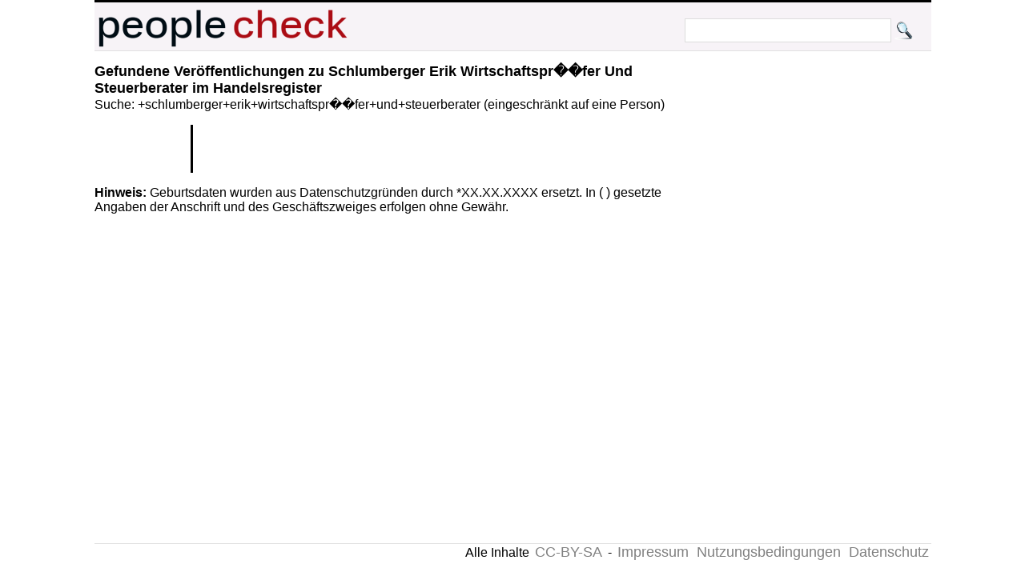

--- FILE ---
content_type: text/html; charset=UTF-8
request_url: https://peoplecheck.de/p/dr+schlumberger+erik+wirtschaftspr%EF%BF%BD%EF%BF%BDfer+und+steuerberater/2uv11
body_size: 930
content:
<!DOCTYPE html>
<html xml:lang="de" lang="de"> 
  <head> 
    <title>Personensuche:  Schlumberger Erik Wirtschaftspr��fer Und Steuerberater 
    </title> 
    <meta name="description" content="  Schlumberger Erik Wirtschaftspr��fer Und Steuerberater "> 
    <meta name="keywords" content="  Schlumberger Erik Wirtschaftspr��fer Und Steuerberater "> 
    <meta http-equiv="content-type" content="text/html; charset=UTF-8"> 
    <meta name=viewport content="width=device-width, initial-scale=1"> 
    <link rel="stylesheet" type="text/css" href="/web.css"> 
    <script data-ad-client="ca-pub-0588888208887398" async src="https://pagead2.googlesyndication.com/pagead/js/adsbygoogle.js"></script>
 
    <link rel="shortcut icon" href="/favicon.ico" type="image/x-icon">   
   
  </head> 
  <body> 
    <div class="wrapper">  
      <div id="top"> 
        <a href="http://peoplecheck.de">
          <img src="/logosmall.png" alt="Logo"></a>   
        <div id="search">
          <form action="/s" method="post">
            <input type="text" size="30" class="search" name="name" value=""> 
            <input type="submit" class="search" value="">
          </form>
        </div>   
      </div> 
 
        
        <div class="maincontent"> 
<h2>Gefundene Veröffentlichungen zu  Schlumberger Erik Wirtschaftspr��fer Und Steuerberater im Handelsregister</h2>Suche: +schlumberger+erik+wirtschaftspr��fer+und+steuerberater (eingeschränkt auf eine Person)<ul class="timeline"></ul><strong>Hinweis: </strong>Geburtsdaten wurden aus Datenschutzgründen durch *XX.XX.XXXX ersetzt. In ( ) gesetzte Angaben der Anschrift und des Geschäftszweiges erfolgen ohne Gewähr.<br>        </div>  
  
        <p class="clear"> 
          <hr> 
  
      
      <div id="imprint">Alle Inhalte 
        <a href="http://creativecommons.org/licenses/by-sa/3.0/de/">CC-BY-SA</a> - 
        <a href="/impressum">Impressum</a> 
        <a href="/anb.html">Nutzungsbedingungen</a> 
        <a href="/datenschutz.html">Datenschutz</a>
      </div> 
    </div>         

  </body> 
</html>


--- FILE ---
content_type: text/html; charset=utf-8
request_url: https://www.google.com/recaptcha/api2/aframe
body_size: 268
content:
<!DOCTYPE HTML><html><head><meta http-equiv="content-type" content="text/html; charset=UTF-8"></head><body><script nonce="YGm73V0MbwKyTX4dmnVsRw">/** Anti-fraud and anti-abuse applications only. See google.com/recaptcha */ try{var clients={'sodar':'https://pagead2.googlesyndication.com/pagead/sodar?'};window.addEventListener("message",function(a){try{if(a.source===window.parent){var b=JSON.parse(a.data);var c=clients[b['id']];if(c){var d=document.createElement('img');d.src=c+b['params']+'&rc='+(localStorage.getItem("rc::a")?sessionStorage.getItem("rc::b"):"");window.document.body.appendChild(d);sessionStorage.setItem("rc::e",parseInt(sessionStorage.getItem("rc::e")||0)+1);localStorage.setItem("rc::h",'1769348247263');}}}catch(b){}});window.parent.postMessage("_grecaptcha_ready", "*");}catch(b){}</script></body></html>